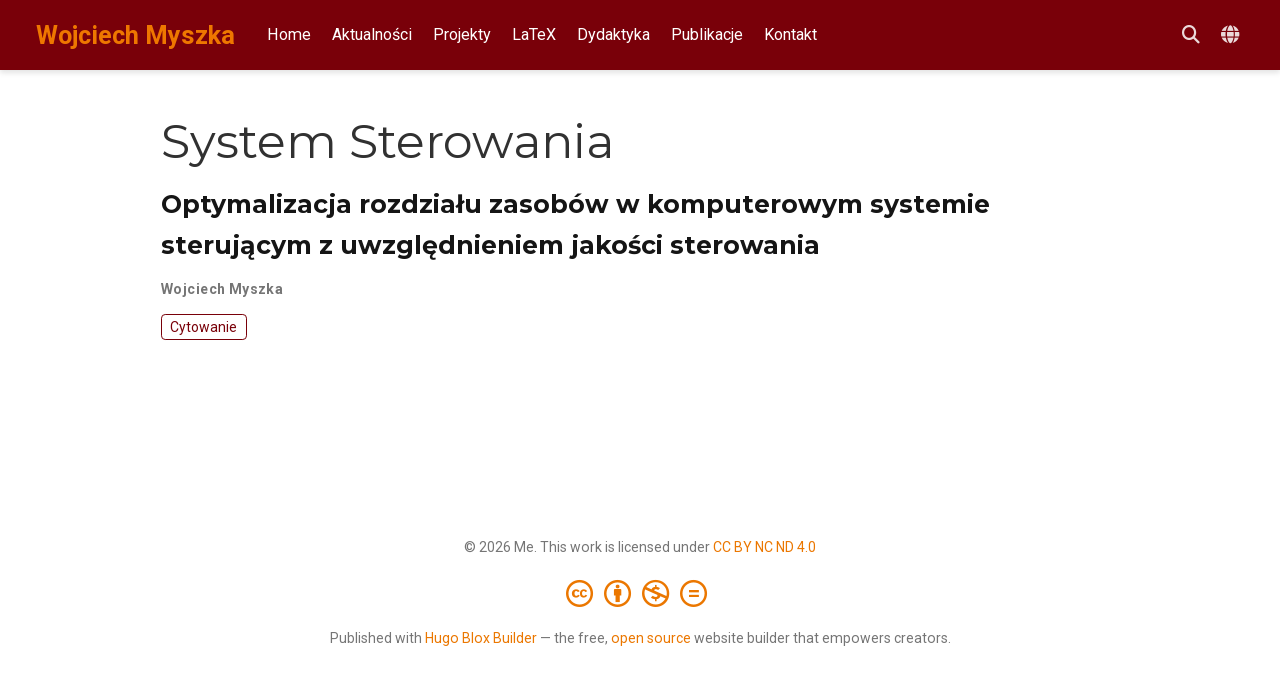

--- FILE ---
content_type: text/html
request_url: https://myszka.kmim.wm.pwr.edu.pl/tag/system-sterowania/
body_size: 3514
content:
<!doctype html><!-- This site was created with Hugo Blox. https://hugoblox.com --><!-- Last Published: 13 stycznia 2026 --><html lang=pl-pl><head><meta charset=utf-8><meta name=viewport content="width=device-width,initial-scale=1"><meta http-equiv=X-UA-Compatible content="IE=edge"><meta name=generator content="Hugo Blox Builder 5.9.7"><link rel=preconnect href=https://fonts.gstatic.com crossorigin><link rel=preload as=style href="https://fonts.googleapis.com/css2?family=Montserrat:wght@400;700&family=Roboto+Mono&family=Roboto:wght@400;700&display=swap"><link rel=stylesheet href="https://fonts.googleapis.com/css2?family=Montserrat:wght@400;700&family=Roboto+Mono&family=Roboto:wght@400;700&display=swap" media=print onload='this.media="all"'><script src=/js/mathjax-config.js></script><link rel=stylesheet href=/css/vendor-bundle.min.26c458e6907dc03073573976b7f4044e.css media=print onload='this.media="all"'><link rel=stylesheet href=https://cdn.jsdelivr.net/gh/jpswalsh/academicons@1.9.4/css/academicons.min.css integrity="sha512-IW0nhlW5MgNydsXJO40En2EoCkTTjZhI3yuODrZIc8cQ4h1XcF53PsqDHa09NqnkXuIe0Oiyyj171BqZFwISBw==" crossorigin=anonymous media=print onload='this.media="all"'><link rel=stylesheet href=https://cdn.jsdelivr.net/npm/leaflet@1.7.1/dist/leaflet.min.css integrity crossorigin=anonymous media=print onload='this.media="all"'><script src=https://cdn.jsdelivr.net/npm/mathjax@3/es5/tex-chtml.js integrity crossorigin=anonymous async></script><link rel=stylesheet href=/css/wowchemy.5b3e32ca6c3b3ed0e46cd7275af299a7.css><link rel=stylesheet href=/css/libs/chroma/github-light.min.css title=hl-light media=print onload='this.media="all"'><link rel=stylesheet href=/css/libs/chroma/dracula.min.css title=hl-dark media=print onload='this.media="all"' disabled><meta name=author content="Wojciech Myszka"><meta name=description content="A highly-customizable Hugo academic resume theme powered by Hugo Blox Builder."><link rel=alternate hreflang=en href=https://myszka.kmim.wm.pwr.edu.pl/en/tag/system-sterowania/><link rel=alternate hreflang=pl-pl href=https://myszka.kmim.wm.pwr.edu.pl/tag/system-sterowania/><link rel=canonical href=https://myszka.kmim.wm.pwr.edu.pl/tag/system-sterowania/><link rel=manifest href=/manifest.webmanifest><link rel=icon type=image/png href=/media/icon_hua1ebab37a7cb1074e04f71325e27dc99_270697_32x32_fill_lanczos_center_3.png><link rel=apple-touch-icon type=image/png href=/media/icon_hua1ebab37a7cb1074e04f71325e27dc99_270697_180x180_fill_lanczos_center_3.png><meta name=theme-color content="#790009"><meta property="twitter:card" content="summary"><meta property="twitter:site" content="@GetResearchDev"><meta property="twitter:creator" content="@GetResearchDev"><meta property="twitter:image" content="https://myszka.kmim.wm.pwr.edu.pl/media/icon_hua1ebab37a7cb1074e04f71325e27dc99_270697_512x512_fill_lanczos_center_3.png"><meta property="og:type" content="website"><meta property="og:site_name" content="Wojciech Myszka"><meta property="og:url" content="https://myszka.kmim.wm.pwr.edu.pl/tag/system-sterowania/"><meta property="og:title" content="System Sterowania | Wojciech Myszka"><meta property="og:description" content="A highly-customizable Hugo academic resume theme powered by Hugo Blox Builder."><meta property="og:image" content="https://myszka.kmim.wm.pwr.edu.pl/media/icon_hua1ebab37a7cb1074e04f71325e27dc99_270697_512x512_fill_lanczos_center_3.png"><meta property="og:locale" content="pl-pl"><meta property="og:updated_time" content="1980-01-01T00:00:00+00:00"><link rel=alternate href=/tag/system-sterowania/index.xml type=application/rss+xml title="Wojciech Myszka"><title>System Sterowania | Wojciech Myszka</title></head><body id=top data-spy=scroll data-offset=70 data-target=#TableOfContents class=page-wrapper><script src=/js/wowchemy-init.min.4fef3e534144e9903491f0cc6527eccd.js></script><aside class=search-modal id=search><div class=container><section class=search-header><div class="row no-gutters justify-content-between mb-3"><div class=col-6><h1>Szukaj</h1></div><div class="col-6 col-search-close"><a class=js-search href=# aria-label=Close><i class="fas fa-times-circle text-muted" aria-hidden=true></i></a></div></div><div id=search-box><input name=q id=search-query placeholder=Szukaj... autocapitalize=off autocomplete=off autocorrect=off spellcheck=false type=search class=form-control aria-label=Szukaj...></div></section><section class=section-search-results><div id=search-hits></div></section></div></aside><div class="page-header header--fixed"><header><nav class="navbar navbar-expand-lg navbar-light compensate-for-scrollbar" id=navbar-main><div class=container-xl><div class="d-none d-lg-inline-flex"><a class=navbar-brand href=/>Wojciech Myszka</a></div><button type=button class=navbar-toggler data-toggle=collapse data-target=#navbar-content aria-controls=navbar-content aria-expanded=false aria-label="Włącz/Wyłącz nawigację">
<span><i class="fas fa-bars"></i></span></button><div class="navbar-brand-mobile-wrapper d-inline-flex d-lg-none"><a class=navbar-brand href=/>Wojciech Myszka</a></div><div class="navbar-collapse main-menu-item collapse justify-content-start" id=navbar-content><ul class="navbar-nav d-md-inline-flex"><li class=nav-item><a class=nav-link href=/#about><span>Home</span></a></li><li class=nav-item><a class=nav-link href=/#posts><span>Aktualności</span></a></li><li class=nav-item><a class=nav-link href=/project><span>Projekty</span></a></li><li class=nav-item><a class=nav-link href=/latex><span>LaTeX</span></a></li><li class=nav-item><a class=nav-link href=/dydaktyka><span>Dydaktyka</span></a></li><li class=nav-item><a class=nav-link href=/publication><span>Publikacje</span></a></li><li class=nav-item><a class=nav-link href=/#contact><span>Kontakt</span></a></li></ul></div><ul class="nav-icons navbar-nav flex-row ml-auto d-flex pl-md-2"><li class=nav-item><a class="nav-link js-search" href=# aria-label=Szukaj><i class="fas fa-search" aria-hidden=true></i></a></li><li class="nav-item dropdown i18n-dropdown"><a href=# class=nav-link data-toggle=dropdown aria-haspopup=true aria-label=Languages><i class="fas fa-globe mr-1" aria-hidden=true></i></a><div class=dropdown-menu><div class="dropdown-item dropdown-item-active"><span>Polski</span></div><a class=dropdown-item href=https://myszka.kmim.wm.pwr.edu.pl/en/tag/system-sterowania/><span>English</span></a></div></li></ul></div></nav></header></div><div class=page-body><div class="universal-wrapper pt-3"><h1>System Sterowania</h1></div><div class=universal-wrapper><div class="media stream-item view-compact"><div class=media-body><div class="section-subheading article-title mb-0 mt-0"><a href=/publication/myszka-1980/>Optymalizacja rozdziału zasobów w komputerowym systemie sterującym z uwzględnieniem jakości sterowania</a></div><div class="stream-meta article-metadata"><div><span class=author-highlighted>Wojciech Myszka</span></div></div><div class=btn-links><a href=# class="btn btn-outline-primary btn-page-header btn-sm js-cite-modal" data-filename=/publication/myszka-1980/cite.bib>Cytowanie</a></div></div><div class=ml-3></div></div></div></div><div class=page-footer><div class=container><footer class=site-footer><p class="powered-by copyright-license-text">© 2026 Me. This work is licensed under <a href=https://creativecommons.org/licenses/by-nc-nd/4.0 rel="noopener noreferrer" target=_blank>CC BY NC ND 4.0</a></p><p class="powered-by footer-license-icons"><a href=https://creativecommons.org/licenses/by-nc-nd/4.0 rel="noopener noreferrer" target=_blank aria-label="Creative Commons"><i class="fab fa-creative-commons fa-2x" aria-hidden=true></i>
<i class="fab fa-creative-commons-by fa-2x" aria-hidden=true></i>
<i class="fab fa-creative-commons-nc fa-2x" aria-hidden=true></i>
<i class="fab fa-creative-commons-nd fa-2x" aria-hidden=true></i></a></p><p class=powered-by>Published with <a href="https://hugoblox.com/?utm_campaign=poweredby" target=_blank rel=noopener>Hugo Blox Builder</a> — the free, <a href=https://github.com/HugoBlox/hugo-blox-builder target=_blank rel=noopener>open source</a> website builder that empowers creators.</p></footer></div></div><script src=/js/vendor-bundle.min.ff7771056d34ad9f2de2d8f6a466e748.js></script><script src=https://cdn.jsdelivr.net/npm/leaflet@1.7.1/dist/leaflet.min.js integrity crossorigin=anonymous></script><script id=search-hit-fuse-template type=text/x-template>
    <div class="search-hit" id="summary-{{key}}">
      <div class="search-hit-content">
        <div class="search-hit-name">
          <a href="{{relpermalink}}">{{title}}</a>
          <div class="article-metadata search-hit-type">{{type}}</div>
          <p class="search-hit-description">{{snippet}}</p>
        </div>
      </div>
    </div>
  </script><script src=https://cdn.jsdelivr.net/gh/krisk/Fuse@v3.2.1/dist/fuse.min.js integrity="sha512-o38bmzBGX+hD3JHWUFCDA09btWaqrNmoJ3RXLlrysA7PP01Kgs4UlE4MhelE1v5dJR3+cxlR4qQlotsW7jKsnw==" crossorigin=anonymous></script><script src=https://cdn.jsdelivr.net/gh/julmot/mark.js@8.11.1/dist/jquery.mark.min.js integrity="sha512-mhbv5DqBMgrWL+32MmsDOt/OAvqr/cHimk6B8y/bx/xS88MVkYGPiVv2ixKVrkywF2qHplNRUvFsAHUdxZ3Krg==" crossorigin=anonymous></script><script id=page-data type=application/json>{"use_headroom":true}</script><script src=/js/wowchemy-headroom.db4755770454eb63685f8de785c0a172.js type=module></script><script src=/pl/js/wowchemy.min.0465d63f8e1cbb60cac9d32515c95c51.js></script><script src=/js/wowchemy-map.a26e9d2f7238ba5b868384f1c5bc6477.js type=module></script><div id=modal class="modal fade" role=dialog><div class=modal-dialog><div class=modal-content><div class=modal-header><h5 class=modal-title>Cytowanie</h5><button type=button class=close data-dismiss=modal aria-label=Close>
<span aria-hidden=true>&#215;</span></button></div><div class=modal-body><pre><code></code></pre></div><div class=modal-footer><a class="btn btn-outline-primary my-1 js-copy-cite" href=# target=_blank><i class="fas fa-copy"></i> Kopia
</a><a class="btn btn-outline-primary my-1 js-download-cite" href=# target=_blank><i class="fas fa-download"></i> Pobierz</a><div id=modal-error></div></div></div></div></div><script src=/js/wowchemy-publication.9c0e895144aef5a693008b5c5d450147.js type=module></script></body></html>